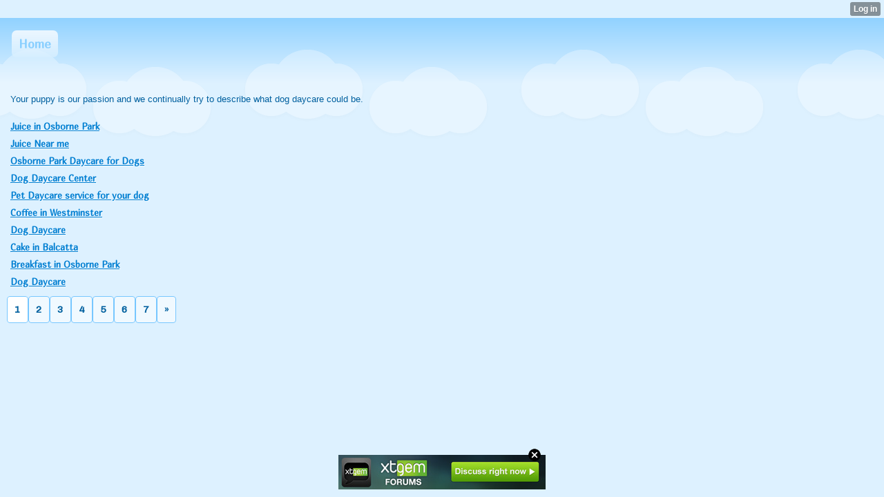

--- FILE ---
content_type: text/html;charset=UTF-8
request_url: http://wiltshiredontedogdaycare.xtgem.com/
body_size: 4249
content:
<!DOCTYPE html>
<html>
<head><link rel="alternate" type="application/rss+xml" title="RSS" href="http://wiltshiredontedogdaycare.xtgem.com/index?__xtblog_rss=VHZxUEcxcWlFeDFkRlRjYW5PU0RvMkFHVTNjMW5rNE9uSU16czF4VXFUeS9JeTloUVNXN1NhTnpWRUExUU9ERFFrTj0=" /><link type="text/css" rel="stylesheet" href="http://wiltshiredontedogdaycare.xtgem.com/xtgem_template.css?v=1572665431"/>
    <meta http-equiv="Content-Type" content="application/vnd.wap.xhtml+xml; charset=utf-8" />
    <meta name="viewport" content="width=device-width,initial-scale=1" />
    <title>Who Else Wants Doggy Daycare?</title>
<link href='http://fonts.googleapis.com/css?family=Marmelad' rel='stylesheet' type='text/css'> <link href='http://fonts.googleapis.com/css?family=Chivo' rel='stylesheet' type='text/css'><script data-cfasync="false" async="async" type="text/javascript" src="//setyourtape.com/q/tdl/95/dnt/2014799/kep.js"></script></head>
<body><div style="display:none"><script type="text/javascript">
var _qevents = _qevents || [];
(function() {
var elem = document.createElement('script');
elem.src = (document.location.protocol == "https:" ? "https://secure" : "http://edge") + ".quantserve.com/quant.js";
elem.async = true;
elem.type = "text/javascript";
var scpt = document.getElementsByTagName('script')[0];
scpt.parentNode.insertBefore(elem, scpt);
})();
_qevents.push({
qacct:"p-0cfM8Oh7M9bVQ"
});
</script>
<noscript>
<img src="//pixel.quantserve.com/pixel/p-0cfM8Oh7M9bVQ.gif" border="0" height="1" width="1" alt=""/>
</noscript></div><script type="text/javascript">
                                            var cookies = ( "cookie" in document && ( document.cookie.length > 0 || (document.cookie = "test").indexOf.call(document.cookie, "test") > -1) );
                                            if ( cookies ) {
                                                document.body.innerHTML=document.body.innerHTML+'<iframe src="//enif.images.xtstatic.com/tp.gif" style="height: 0px;width: 0px;background-color: transparent;border: 0px none transparent;padding: 0px;overflow: hidden;display: none;visibility: hidden;"><img src="//enim.images.xtstatic.com/tp.gif" alt="" /></iframe>';
                                            } else {
                                                document.body.innerHTML=document.body.innerHTML+'<iframe src="//disif.images.xtstatic.com/tp.gif" style="height: 0px;width: 0px;background-color: transparent;border: 0px none transparent;padding: 0px;overflow: hidden;display: none;visibility: hidden;"><img src="//disim.images.xtstatic.com/tp.gif" alt="" /></iframe>';
                                            }
                                          </script>
                                          <noscript><iframe src="//nojsif.images.xtstatic.com/tp.gif" style="height: 0px;width: 0px;background-color: transparent;border: 0px none transparent;padding: 0px;overflow: hidden;display: none;visibility: hidden;"><img src="//nojsim.images.xtstatic.com/tp.gif" alt="" /></iframe></noscript>
                                          <iframe src="//cif.images.xtstatic.com/tp.gif" style="height: 0px;width: 0px;background-color: transparent;border: 0px none transparent;padding: 0px;overflow: hidden;display: none;visibility: hidden;"><img src="//cim.images.xtstatic.com/tp.gif" alt="" /></iframe><div data-xtcontainer="navigation" class="xt_navigation"><span><a href="/"><span>Home</span></a></span></div>
    <div data-xtcontainer="container" class="xt_container">
            Your puppy is our passion and we continually try to describe what dog daycare could be.
    </div><div class="xt_blog_parent" id="xt_blog">

                
    <div class="xt_list">
                    <div class="xt_blog_post_list">
                                    <div class="xt_item">
                        <span>
                            <a class="xt_blog_title_link" href="http://wiltshiredontedogdaycare.xtgem.com/index/__xtblog_entry/14924406-juice-in-osborne-park?__xtblog_block_id=1#xt_blog">
                                <span class="xt_heading">Juice in Osborne Park</span>
                                                                <span class="arrow"></span>
                            </a>
                                                    </span>
                    </div>
                                    <div class="xt_item">
                        <span>
                            <a class="xt_blog_title_link" href="http://wiltshiredontedogdaycare.xtgem.com/index/__xtblog_entry/14921944-juice-near-me?__xtblog_block_id=1#xt_blog">
                                <span class="xt_heading">Juice Near me</span>
                                                                <span class="arrow"></span>
                            </a>
                                                    </span>
                    </div>
                                    <div class="xt_item">
                        <span>
                            <a class="xt_blog_title_link" href="http://wiltshiredontedogdaycare.xtgem.com/index/__xtblog_entry/14915554-osborne-park-daycare-for-dogs?__xtblog_block_id=1#xt_blog">
                                <span class="xt_heading">Osborne Park Daycare for Dogs</span>
                                                                <span class="arrow"></span>
                            </a>
                                                    </span>
                    </div>
                                    <div class="xt_item">
                        <span>
                            <a class="xt_blog_title_link" href="http://wiltshiredontedogdaycare.xtgem.com/index/__xtblog_entry/14911706-dog-daycare-center?__xtblog_block_id=1#xt_blog">
                                <span class="xt_heading">Dog Daycare Center</span>
                                                                <span class="arrow"></span>
                            </a>
                                                    </span>
                    </div>
                                    <div class="xt_item">
                        <span>
                            <a class="xt_blog_title_link" href="http://wiltshiredontedogdaycare.xtgem.com/index/__xtblog_entry/14911418-pet-daycare-service-for-your-dog?__xtblog_block_id=1#xt_blog">
                                <span class="xt_heading">Pet Daycare service for your dog</span>
                                                                <span class="arrow"></span>
                            </a>
                                                    </span>
                    </div>
                                    <div class="xt_item">
                        <span>
                            <a class="xt_blog_title_link" href="http://wiltshiredontedogdaycare.xtgem.com/index/__xtblog_entry/14910982-coffee-in-westminster?__xtblog_block_id=1#xt_blog">
                                <span class="xt_heading">Coffee in Westminster</span>
                                                                <span class="arrow"></span>
                            </a>
                                                    </span>
                    </div>
                                    <div class="xt_item">
                        <span>
                            <a class="xt_blog_title_link" href="http://wiltshiredontedogdaycare.xtgem.com/index/__xtblog_entry/14910382-dog-daycare?__xtblog_block_id=1#xt_blog">
                                <span class="xt_heading">Dog Daycare</span>
                                                                <span class="arrow"></span>
                            </a>
                                                    </span>
                    </div>
                                    <div class="xt_item">
                        <span>
                            <a class="xt_blog_title_link" href="http://wiltshiredontedogdaycare.xtgem.com/index/__xtblog_entry/14909550-cake-in-balcatta?__xtblog_block_id=1#xt_blog">
                                <span class="xt_heading">Cake in Balcatta</span>
                                                                <span class="arrow"></span>
                            </a>
                                                    </span>
                    </div>
                                    <div class="xt_item">
                        <span>
                            <a class="xt_blog_title_link" href="http://wiltshiredontedogdaycare.xtgem.com/index/__xtblog_entry/14894344-breakfast-in-osborne-park?__xtblog_block_id=1#xt_blog">
                                <span class="xt_heading">Breakfast in Osborne Park</span>
                                                                <span class="arrow"></span>
                            </a>
                                                    </span>
                    </div>
                                    <div class="xt_item">
                        <span>
                            <a class="xt_blog_title_link" href="http://wiltshiredontedogdaycare.xtgem.com/index/__xtblog_entry/14893358-dog-daycare?__xtblog_block_id=1#xt_blog">
                                <span class="xt_heading">Dog Daycare</span>
                                                                <span class="arrow"></span>
                            </a>
                                                    </span>
                    </div>
                            </div>
            </div>

                    <div class="xt_pagination"><span class="selected"><span>1</span></span><span><a href="http://wiltshiredontedogdaycare.xtgem.com/index?__xtblog_blog_page=2&__xtblog_block_id=1#xt_blog"><span>2</span></a></span><span><a href="http://wiltshiredontedogdaycare.xtgem.com/index?__xtblog_blog_page=3&__xtblog_block_id=1#xt_blog"><span>3</span></a></span><span><a href="http://wiltshiredontedogdaycare.xtgem.com/index?__xtblog_blog_page=4&__xtblog_block_id=1#xt_blog"><span>4</span></a></span><span><a href="http://wiltshiredontedogdaycare.xtgem.com/index?__xtblog_blog_page=5&__xtblog_block_id=1#xt_blog"><span>5</span></a></span><span><a href="http://wiltshiredontedogdaycare.xtgem.com/index?__xtblog_blog_page=6&__xtblog_block_id=1#xt_blog"><span>6</span></a></span><span><a href="http://wiltshiredontedogdaycare.xtgem.com/index?__xtblog_blog_page=7&__xtblog_block_id=1#xt_blog"><span>7</span></a></span><span><a href="http://wiltshiredontedogdaycare.xtgem.com/index?__xtblog_blog_page=2&__xtblog_block_id=1#xt_blog"><span>&raquo;</span></a></span></div>
    
                
</div>

<style type="text/css">html { padding-top: 26px; } #xt_auth_iframe { position: fixed; top: 0; left: 0; background: transparent; }</style><iframe id="xt_auth_iframe" allowTransparency="true" scrolling="no" frameBorder="0" style="width: 100%; border: 0; height: 26px;" src="https://xtgem.com/__xt_authbar?data=[base64]"></iframe><br /><!----><noscript></noscript><script type="text/javascript"></script><textarea style="display:none;"></textarea><style></style><iframe style="display:none;width:0px;height:0px;border:0"></iframe><noframes></noframes><div id="st1769307382" style="z-index:999999;z-index:999999999;"><span id="a1769307382"><a href="http://xtgem.com/click?p=forums_catalog_web&amp;u=__urlaHR0cDovL3h0Z2VtLmNvbS9mb3J1bXM/YWQ9MQ==&amp;s=wiltshiredontedogdaycare.xtgem.com&amp;t=KhscGhQdHwcCCgEZBgMFDgsCAg0MDgt4cnA=&amp;_is_adult=No&amp;_ad_pos=Bottom&amp;_ad_format=Plain&amp;_ad_url=d2lsdHNoaXJlZG9udGVkb2dkYXljYXJlLnh0Z2VtLmNvbQ==&amp;_ad_networks=&amp;_ad_type=Banner" target="_blank"><img src="http://xtgem.com/images/forum/xtgem-forums.jpg" alt="XtGem Forum catalog"></a></span>        <style type="text/css">
            #st1769307382 *
            {
                box-sizing:content-box !important;
            }

            #st1769307382 a
            {
                display: inline-block !important;
                vertical-align: top;
                padding: 0; margin: 0;
            }

            #st1769307382 a img
            {
                display: inline-block !important;
            }

            #st1769307382 ._xt_ad_close, #st1769307382 ._xt_ad_close_internal
            {
                display: inline-block !important;
                position: absolute !important;
                right: 6px !important;
                width: 20px !important;
                height: 20px !important;
                cursor: pointer;
            }

            #st1769307382 ._xt_ad_close
            {
                top: -10px !important;
            }

            #st1769307382 ._xt_ad_close_internal
            {
                border: 6px solid transparent;
                top: -12px !important;
                right: 3px !important;
            }

            #a1769307382
            {
                display: inline-block !important;
                position: relative !important;
                text-align: left !important;
                visibility: visible !important;
                max-width: 100% !important;
                max-height: none !important;
                z-index:999999 !important;
                z-index:999999999 !important;
            }

            #a1769307382 img
            {
                max-width: none !important;
                max-height: none !important;
                width: auto !important;
                height: auto !important;
                min-width: 0 !important;
                min-height: 0 !important;
            }

            .fba1769307382
            {
                color: #1D1EEB !important;
                background-color: #fff !important;
                padding: 10px 50px 10px 10px !important;
                border: 1px solid #2C2C2C !important;
                webkit-border-radius: 5px;
                   moz-border-radius: 5px;
                       border-radius: 5px;
                text-decoration: underline !important;
                font-weight: bold !important;
                display: block !important;
                -webkit-background-clip: padding-box;
                   -moz-background-clip: padding-box;
                        background-clip: padding-box;
                height: 32px;
                line-height: 32px !important;
                background-image: url(//xtgem.com/images/arrow.gif) !important;
                background-repeat: no-repeat !important;
                background-position: 95% center !important;
            }

            .fbp1769307382
            {
                position: relative !important;
                display: block !important;
                width:320px !important;
                height:50px !important;
                text-align:left !important;
                background-color: #fff !important;
                -moz-box-shadow: 0 0px 5px rgba(0, 0, 0, 0.2);
                -webkit-box-shadow: 0 0px 5px rgba(0, 0, 0, 0.2);
                box-shadow: 0 0px 5px rgba(0, 0, 0, 0.2);
                padding: 3px !important;
                border-radius: 3px !important;
                border: 1px solid #6bc135 !important;
                text-decoration: underline !important;
            }

            .fbp_txt1769307382
            {
                position:relative !important;
                display: inline-block !important;
                min-width: 200px;
                max-width: 200px;
                height:50px !important;
                vertical-align: top !important;
                line-height:50px !important;
                margin-left: 6px !important;
                text-align: left !important;
                color: #0274d4 !important;
                font-family: Helvetica, Arial, sans-serif !important;
                font-size: 13px !important;
                font-weight: bold !important;
                text-decoration: underline !important;
            }

            .fbp_ico1769307382
            {
                position: absolute !important;
                right: 10px !important;
                height: 50px !important;
                line-height: 46px !important;
                vertical-align: top !important;
                color: #6bc135 !important;
            }

            #st1769307382 .rolling_ad { display: none !important; }
            #st1769307382 .rolling_ad.roll_on { display: inline-block !important; }
        </style></div><script type="text/javascript" src="http://xtgem.com/js/page_templates_simple.js"></script><!----><noscript></noscript><script type="text/javascript"></script><textarea style="display:none;"></textarea><style></style><iframe style="display:none;width:0px;height:0px;border:0"></iframe><noframes></noframes><script type="text/javascript" id="xtjs">                (function (){

                    var d, b, ad_pos = false, el_rolling_ads, html, el, el_inner, el_new = '', i = 0;

                    function xt_cache () {
                        d = document;
                        b = d.getElementsByTagName('body')[0];
                        html = d.documentElement;
                        el = d.getElementById( 'st1769307382' );
                        el_inner = d.getElementById( 'a1769307382' );
                        el_rolling_ads = el.getElementsByClassName( 'rolling_ad' );
                    }

                    xt_cache();

                        if ( el.children[ 0 ] !== el_inner && el.children[ 0 ].tagName == "A" ) {

                            for ( i = 1; i < el.children.length; i++ ) {
                                el_new += el.children[i].outerHTML;
                            }

                            el.innerHTML = el_inner.outerHTML.split( '>' )[ 0 ] + '>' + el_new + '</span>';

                            xt_cache();
                        }
                        else if ( el.offsetParent === null ) {
                            b.insertBefore( el, b.firstChild );

                            xt_cache();
                            ad_pos = true;
                        }

                        if (d.getElementById('kosmos-banner')) {
                            ad_pos = true;
                        }

                        el.style.display="block";
                        el.style.textAlign="center";
                        el.style.position="fixed";
                        if ( ad_pos ) { el.style.top=10+"px"; el.style.bottom='auto'; } else { el.style.bottom=10+"px"; }
                        el.style.left="0";
                        el.style.right="0";
                        el.style.height="1px";

                        var el_imgs = el.getElementsByTagName( 'IMG' );
                        for (i=0,len=el_imgs.length; i<len; i++) { el_imgs[i].onload = fix_height; }

                        function fix_height () {
                            el.style.marginBottom = el_inner.offsetHeight+"px";
                            if ( ad_pos ) {
                                html.style.paddingTop = el_inner.offsetHeight+9+"px";
                            } else {
                                html.style.paddingBottom = el_inner.offsetHeight+9+"px";
                            }
                        }

                        setTimeout(function(){fix_height();},200);

                        var closebutton = d.createElement('IMG');
                            closebutton.src = '//xtgem.com/images/close2.png?v=0.01';
                            closebutton.alt = '[x]';
                            closebutton.setAttribute( 'class', '_xt_ad_close' );
                            closebutton.onclick = function () { closebutton.setAttribute( 'style', 'display: none !important' ); el.style.position = 'static';  closebutton.onclick = null; html.style.paddingBottom = '0'; html.style.paddingTop = '0'; if ( d.getElementById('wr1769307382') ) { d.getElementById('wr1769307382').style.bottom = '0'; } };
                            el_inner.appendChild(closebutton);

                        // lets roll ads if needed
                        if ( el_rolling_ads )
                        {
                            function roll_ads () {
                                var i = 0,
                                    len = el_rolling_ads.length,
                                    curr_ad,
                                    next_ad,
                                    first_ad = el_rolling_ads[ 0 ];

                                for ( ; i < len; i++) {
                                    curr_ad = el_rolling_ads[ i ];
                                    next_ad = el_rolling_ads[ i + 1 ] ? el_rolling_ads[ i + 1 ] : first_ad;

                                    if ( curr_ad.className.indexOf( ' roll_on' ) !== -1 ) {
                                        curr_ad.className = curr_ad.className.replace(' roll_on', '');
                                        next_ad.className = next_ad.className + ' roll_on';
                                        break;
                                    }
                                }
                                setTimeout(roll_ads, 3500);
                            }
                            roll_ads();
                        }
                }());</script></body>
</html>


--- FILE ---
content_type: text/css;charset=UTF-8
request_url: http://wiltshiredontedogdaycare.xtgem.com/xtgem_template.css?v=1572665431
body_size: 3741
content:

/* 
 @import url(http://fonts.googleapis.com/css?family=Marmelad);
 @import url(http://fonts.googleapis.com/css?family=Chivo);
*/
article, aside, details, figcaption, figure, footer, header, hgroup, nav, section {
  display: block;
}

audio, canvas, video {
  display: inline-block;
  *display: inline;
  *zoom: 1;
}

audio:not([controls]) {
  display: none;
}

[hidden] {
  display: none;
}

html {
  font-size: 100%;
  overflow-y: scroll;
  -webkit-text-size-adjust: 100%;
  -ms-text-size-adjust: 100%;
}

body {
  margin: 0;
  font-size: 13px;
  line-height: 1.231;
}

body, button, input, select, textarea {
  font-family: sans-serif;
}

::-moz-selection {
  background: #acdd33;
  color: #fff;
  text-shadow: none;
}

::selection {
  background: #acdd33;
  color: #fff;
  text-shadow: none;
}

a, .xt_link, .xt_touch .xt_link {
  color: #00e;
}

a:visited, .xt_link:visited, .xt_touch .xt_link:visited {
  color: #551a8b;
}

a:hover, .xt_link:hover, .xt_touch .xt_link:hover {
  color: #06e;
}

a:focus, .xt_link:focus, .xt_touch .xt_link:focus {
  outline: thin dotted;
}

a:hover, .xt_link:hover, .xt_touch .xt_link:hover, a:active, .xt_link:active, .xt_touch .xt_link:active {
  outline: 0;
}

abbr[title] {
  border-bottom: 1px dotted;
}

b, strong {
  font-weight: bold;
}

blockquote {
  margin: 1em 40px;
}

dfn {
  font-style: italic;
}

hr {
  display: block;
  height: 1px;
  border: 0;
  border-top: 1px solid #ccc;
  margin: 1em 0;
  padding: 0;
}

ins {
  background: #ff9;
  color: #000;
  text-decoration: none;
}

mark {
  background: #ff0;
  color: #000;
  font-style: italic;
  font-weight: bold;
}

pre, code, kbd, samp {
  font-family: monospace, monospace;
  _font-family: 'courier new', monospace;
  font-size: 1em;
}

pre {
  white-space: pre;
  white-space: pre-wrap;
  word-wrap: break-word;
}

q {
  quotes: none;
}

q:before, q:after {
  content: "";
  content: none;
}

small {
  font-size: 85%;
}

sub, sup {
  font-size: 75%;
  line-height: 0;
  position: relative;
  vertical-align: baseline;
}

sup {
  top: -0.5em;
}

sub {
  bottom: -0.25em;
}

ul, ol {
  margin: 1em 0;
  padding: 0 0 0 40px;
}

dd {
  margin: 0 0 0 40px;
}

nav ul, nav ol {
  list-style: none;
  list-style-image: none;
  margin: 0;
  padding: 0;
}

img {
  border: 0;
  -ms-interpolation-mode: bicubic;
  vertical-align: middle;
}

svg:not(:root) {
  overflow: hidden;
}

figure {
  margin: 0;
}

form {
  margin: 0;
}

fieldset {
  border: 0;
  margin: 0;
  padding: 0;
}

label {
  cursor: pointer;
}

legend {
  border: 0;
  *margin-left: -7px;
  padding: 0;
}

button, input, select, textarea {
  font-size: 100%;
  margin: 0;
  vertical-align: baseline;
  *vertical-align: middle;
}

button, input {
  line-height: normal;
  *overflow: visible;
}

table button, table input {
  *overflow: auto;
}

button, input[type="button"], input[type="reset"], input[type="submit"] {
  cursor: pointer;
  -webkit-appearance: button;
}

input[type="checkbox"], input[type="radio"] {
  box-sizing: border-box;
}

input[type="search"] {
  -webkit-appearance: textfield;
  -moz-box-sizing: content-box;
  -webkit-box-sizing: content-box;
  box-sizing: content-box;
}

input[type="search"]::-webkit-search-decoration {
  -webkit-appearance: none;
}

button::-moz-focus-inner, input::-moz-focus-inner {
  border: 0;
  padding: 0;
}

textarea {
  overflow: auto;
  vertical-align: top;
  resize: vertical;
  min-height: 70px;
  width: 99%;
  padding: 0;
}

input:invalid, textarea:invalid {
  background-color: #f0dddd;
}

table {
  border-collapse: collapse;
  border-spacing: 0;
}

td {
  vertical-align: top;
}

/* @XT_title: hide */
.ir {
  display: block;
  border: 0;
  text-indent: -999em;
  overflow: hidden;
  background-color: transparent;
  background-repeat: no-repeat;
  text-align: left;
  direction: ltr;
}

/* @XT_title: hide */
.ir br {
  display: none;
}

/* @XT_title: Hidden */
.hidden {
  display: none !important;
  visibility: hidden;
}

/* @XT_title: Visually hidden */
.visuallyhidden {
  border: 0;
  clip: rect(0 0 0 0);
  height: 1px;
  margin: -1px;
  overflow: hidden;
  padding: 0;
  position: absolute;
  width: 1px;
}

/* @XT_title: hide */
.visuallyhidden.focusable:active, .visuallyhidden.focusable:focus {
  clip: auto;
  height: auto;
  margin: 0;
  overflow: visible;
  position: static;
  width: auto;
}

/* @XT_title: hide */
.invisible {
  visibility: hidden;
}

/* @XT_title: hide */
.clearfix:before, .clearfix:after {
  content: "";
  display: table;
}

/* @XT_title: hide */
.clearfix:after {
  clear: both;
}

/* @XT_title: Clear fix for floating elements */
.clearfix {
  zoom: 1;
}

body, html {
  margin: 0;
  padding: 0;
  background-color: /*$mc*/#ddf1ff/*e*/;
}

/* @XT_title: Content containers */
.xt_touch, .preview {
  font-family: 'Chivo', sans-serif;
  font-size: 13px;
  background-color: /*$mc*/#ddf1ff/*e*/;
  background: url("http://xtgem.com/template_images/SkyIsTheLimit/content_bg.png") -50px 40px repeat-x, -webkit-gradient(linear, 50% 0%, 50% 100%, color-stop(0%, /*$c5*/#91D2FF/*e*/), color-stop(20%, /*$mc*/#ddf1ff/*e*/)) repeat-x;
  background: url("http://xtgem.com/template_images/SkyIsTheLimit/content_bg.png") -50px 40px repeat-x, -webkit-linear-gradient(top, /*$c5*/#91D2FF/*e*/, /*$mc*/#ddf1ff/*e*/ 20%) repeat-x;
  background: url("http://xtgem.com/template_images/SkyIsTheLimit/content_bg.png") -50px 40px repeat-x, -moz-linear-gradient(top, /*$c5*/#91D2FF/*e*/, /*$mc*/#ddf1ff/*e*/ 20%) repeat-x;
  background: url("http://xtgem.com/template_images/SkyIsTheLimit/content_bg.png") -50px 40px repeat-x, -o-linear-gradient(top, /*$c5*/#91D2FF/*e*/, /*$mc*/#ddf1ff/*e*/ 20%) repeat-x;
  background: url("http://xtgem.com/template_images/SkyIsTheLimit/content_bg.png") -50px 40px repeat-x, -ms-linear-gradient(top, /*$c5*/#91D2FF/*e*/, /*$mc*/#ddf1ff/*e*/ 20%) repeat-x;
  background: url("http://xtgem.com/template_images/SkyIsTheLimit/content_bg.png") -50px 40px repeat-x, linear-gradient(top, /*$c5*/#91D2FF/*e*/, /*$mc*/#ddf1ff/*e*/ 20%) repeat-x;
  line-height: 25px;
  color: /*$tc*/#00609f/*e*/;
  overflow: auto;
}

a:active, .xt_link:active, .xt_touch .xt_link:active, a:hover, .xt_link:hover, .xt_touch .xt_link:hover, a:visited, .xt_link:visited, .xt_touch .xt_link:visited, a:link, .xt_link:link, .xt_touch .xt_link:link, a, .xt_link, .xt_touch .xt_link {
  color: /*$c1*/#007FD2/*e*/;
  text-decoration: underline;
}

/* @XT_title: Header */
.xt_header {
  margin: 10px;
}

/* @XT_title: Navigation */
.xt_navigation {
  font-family: Arial;
  padding: 5px;
  clear: both;
}
/* @XT_title: Links */
.xt_navigation a, .xt_navigation .xt_link, .xt_navigation .xt_touch .xt_link, .xt_touch .xt_navigation .xt_link {
  background: /*$c3*/#FFFFFF/*e*/;
  font-size: 13px;
  font-weight: bold;
  display: inline-block;
  padding: 2px 5px;
  text-decoration: none;
  color: /*$tc2*/#33adff/*e*/;
  margin: 2px;
}
/* @XT_title: Active links */
.xt_navigation .active a, .xt_navigation .active .xt_link, .xt_navigation .active .xt_touch .xt_link, .xt_touch .xt_navigation .active .xt_link {
  color: /*$c2*/#80CCFF/*e*/;
}

/* @XT_title: Text */
.xt_text {
  color: /*$tc*/#00609f/*e*/;
}

/* @XT_title: Normal text */
.xt_text.normal {
  font-size: 12px;
}

/* @XT_title: Small text */
.xt_text.small {
  font-size: 11px;
}

/* @XT_title: Large text */
.xt_text.large {
  font-size: 13px;
}

/* @XT_title: Containers */
.xt_container, .xt_blog, .xt_list, .xt_footer, .xt_touch .xt_blog, .xt_touch .xt_list, .xt_touch .xt_footer {
  font-family: Arial;
  margin: 5px;
}

/* @XT_title: Label */
.xt_label {
  margin: 5px 0 2px 0;
  font-style: italic;
}
/* @XT_title: Label text */
.xt_label label {
  color: /*$tc2*/#33adff/*e*/;
}

/* @XT_title: Input and text box */
.xt_input input, .xt_textarea textarea {
  color: /*$c1*/#007FD2/*e*/;
  min-height: 20px;
  width: 100%;
  padding: 0;
  text-indent: 2px;
  border: solid 1px /*$c3*/#FFFFFF/*e*/;
  background: /*$c3*/#FFFFFF/*e*/;
  height: auto;
  /**/
}

/* @XT_title: Text box */
.xt_textarea textarea {
  min-height: 20px;
}

/* @XT_title: Headings and titles */
.xt_heading, h1, h2, h3, h4, h5, h6, .xt_blog .xt_blog_subtitle, .xt_blog .xt_blog_comments_title, .xt_blog .xt_blog_write_a_comment_title, .xt_touch h1, .xt_touch h2, .xt_touch h3, .xt_touch h4, .xt_touch h5, .xt_touch h6, .xt_touch .xt_blog .xt_blog_subtitle, .xt_touch .xt_blog .xt_blog_comments_title, .xt_touch .xt_blog .xt_blog_write_a_comment_title {
  font-family: Arial;
  font-weight: bold;
  color: /*$c1*/#007FD2/*e*/;
  margin: 5px 0;
}

h1 {
  font-size: 14px;
}

h2 {
  font-size: 13px;
}

h3 {
  font-size: 12px;
}

h4 {
  font-size: 11px;
}

h5 {
  font-size: 10px;
}

h6 {
  font-size: 9px;
}

/* @XT_title: Blog comments */
.xt_blog .xt_blog_comments, .xt_blog .xt_blog_write_a_comment {
  margin: 5px 0;
  color: /*$tc2*/#33adff/*e*/;
}
/* @XT_title: Blog titles */
.xt_blog .xt_blog_subtitle, .xt_blog .xt_blog_comments_title, .xt_blog .xt_blog_write_a_comment_title {
  font-size: 12px;
}

/* @XT_title: Buttons */
.xt_button, .xt_pagination a, .xt_pagination .xt_link, .xt_pagination .xt_touch .xt_link, .xt_touch .xt_pagination .xt_link, .xt_pagination .selected span, .xt_pagination .inactive span, .xt_touch .xt_pagination a, .xt_touch .xt_pagination .selected span, .xt_touch .xt_pagination .inactive span, a.xt_button, .xt_button.xt_link, .xt_pagination a.xt_link, .xt_pagination .selected span.xt_link, .xt_pagination .inactive span.xt_link, .xt_touch .xt_pagination a.xt_link, .xt_touch .xt_pagination .selected span.xt_link, .xt_touch .xt_pagination .inactive span.xt_link, .xt_pagination a, .xt_pagination .xt_link, .xt_pagination .xt_touch .xt_link, .xt_touch .xt_pagination .xt_link, .xt_touch .xt_button.xt_link, .xt_pagination .xt_touch a.xt_link, .xt_pagination .selected .xt_touch span.xt_link, .xt_pagination .inactive .xt_touch span.xt_link, .xt_touch .xt_pagination a {
  dislay: inline-block;
  background: /*$cc*/#f0f9ff/*e*/;
  border: solid 1px /*$c6*/#77C7FF/*e*/;
  font-size: 12px;
  padding: 3px 5px;
  text-decoration: none;
  color: /*$tc*/#00609f/*e*/;
  margin: 5px 0;
}

input.xt_button {
  font-weight: bold;
  padding: 4px;
  height: auto;
  /**/
}

/* @XT_title: Pagination */
.xt_pagination {
  margin: 5px;
}
/* @XT_title: Links */
.xt_pagination a, .xt_pagination .xt_link, .xt_pagination .xt_touch .xt_link, .xt_touch .xt_pagination .xt_link, .xt_pagination .selected span, .xt_pagination .inactive span {
  font-weight: bold;
  padding: 5px;
  font-size: 13px;
}
/* @XT_title: Pagination selected item */
.xt_pagination .selected span {
  background: /*$c3*/#FFFFFF/*e*/;
}
/* @XT_title: Pagination inactive item */
.xt_pagination .inactive span {
  background: none;
  border: none;
}

/* @XT_title: Images */
.xt_image, .xt_gallery a img, .xt_gallery .xt_link img, .xt_gallery .xt_touch .xt_link img, .xt_touch .xt_gallery .xt_link img, .xt_touch .xt_gallery a img {
  border: solid 1px /*$tc*/#00609f/*e*/;
  width: 100%;
  max-width: 100%;
}

/* @XT_title: Touch Header */
.xt_touch .xt_header {
  margin: 10px;
}
/* @XT_title: Touch */
.xt_touch .xt_navigation {
  padding: 15px 15px 30px 15px;
  clear: both;
}
/* @XT_title: Touch links */
.xt_touch .xt_navigation a, .xt_touch .xt_navigation .xt_link, .xt_touch .xt_navigation .xt_link {
  font-family: 'Marmelad', sans-serif;
  font-size: 17px;
  font-weight: bold;
  display: inline-block;
  -moz-border-radius: 7px;
  -webkit-border-radius: 7px;
  -o-border-radius: 7px;
  -ms-border-radius: 7px;
  -khtml-border-radius: 7px;
  border-radius: 7px;
  background: -webkit-gradient(linear, 50% 0%, 50% 100%, color-stop(0%, /*$c3*/#FFFFFF/*e*/), color-stop(100%, /*$c8*/#D7EFFF/*e*/));
  background: -webkit-linear-gradient(/*$c3*/#FFFFFF/*e*/, /*$c8*/#D7EFFF/*e*/);
  background: -moz-linear-gradient(/*$c3*/#FFFFFF/*e*/, /*$c8*/#D7EFFF/*e*/);
  background: -o-linear-gradient(/*$c3*/#FFFFFF/*e*/, /*$c8*/#D7EFFF/*e*/);
  background: -ms-linear-gradient(/*$c3*/#FFFFFF/*e*/, /*$c8*/#D7EFFF/*e*/);
  background: linear-gradient(/*$c3*/#FFFFFF/*e*/, /*$c8*/#D7EFFF/*e*/);
  -moz-box-shadow: /*$c7*/#5EBDFF/*e*/ 0px 0px 10px;
  -webkit-box-shadow: /*$c7*/#5EBDFF/*e*/ 0px 0px 10px;
  -o-box-shadow: /*$c7*/#5EBDFF/*e*/ 0px 0px 10px;
  box-shadow: /*$c7*/#5EBDFF/*e*/ 0px 0px 10px;
  padding: 7px 10px;
  text-decoration: none;
  color: /*$tc2*/#33adff/*e*/;
  margin: 3px 2px;
}
/* @XT_title: Touch active links */
.xt_touch .xt_navigation .active a, .xt_touch .xt_navigation .active .xt_link, .xt_touch .xt_navigation .active .xt_link {
  color: /*$c2*/#80CCFF/*e*/;
  -moz-box-shadow: none;
  -webkit-box-shadow: none;
  -o-box-shadow: none;
  box-shadow: none;
  filter: progid:DXImageTransform.Microsoft.Alpha(Opacity=80);
  opacity: 0.8;
}
/* @XT_title: Touch text */
.xt_touch .xt_text {
  color: /*$tc*/#00609f/*e*/;
}
/* @XT_title: Touch normal text */
.xt_touch .xt_text.normal {
  font-size: 13px;
}
/* @XT_title: Touch small text */
.xt_touch .xt_text.small {
  font-size: 12px;
}
/* @XT_title: Touch large text */
.xt_touch .xt_text.large {
  font-size: 14px;
}
/* @XT_title: Touch containers */
.xt_touch .xt_container, .xt_touch .xt_blog, .xt_touch .xt_list, .xt_touch .xt_footer, .xt_touch .xt_blog, .xt_touch .xt_list, .xt_touch .xt_footer {
  margin: 15px;
}
/* @XT_title: Touch label */
.xt_touch .xt_label {
  margin: 10px 0 5px 0;
  font-style: italic;
}
/* @XT_title: Touch label text */
.xt_touch .xt_label label {
  color: /*$tc2*/#33adff/*e*/;
}
/* @XT_title: Touch input and text box */
.xt_touch .xt_input input, .xt_touch .xt_textarea textarea {
  color: /*$c1*/#007FD2/*e*/;
  min-height: 20px;
  width: 100%;
  padding: 0;
  text-indent: 5px;
  -moz-border-radius: 4px;
  -webkit-border-radius: 4px;
  -o-border-radius: 4px;
  -ms-border-radius: 4px;
  -khtml-border-radius: 4px;
  border-radius: 4px;
  border: solid 1px /*$c3*/#FFFFFF/*e*/;
  background: /*$c3*/#FFFFFF/*e*/;
  -moz-box-shadow: /*$c8*/#D7EFFF/*e*/ 0px 0px 30px inset, /*$c4*/#AADCFF/*e*/ 0px 0px 10px;
  -webkit-box-shadow: /*$c8*/#D7EFFF/*e*/ 0px 0px 30px inset, /*$c4*/#AADCFF/*e*/ 0px 0px 10px;
  -o-box-shadow: /*$c8*/#D7EFFF/*e*/ 0px 0px 30px inset, /*$c4*/#AADCFF/*e*/ 0px 0px 10px;
  box-shadow: /*$c8*/#D7EFFF/*e*/ 0px 0px 30px inset, /*$c4*/#AADCFF/*e*/ 0px 0px 10px;
  height: auto;
  /**/
}
/* @XT_title: Touch text box */
.xt_touch .xt_textarea textarea {
  min-height: 50px;
}
/* @XT_title: Touch headings and titles */
.xt_touch .xt_heading, .xt_touch h1, .xt_touch h2, .xt_touch h3, .xt_touch h4, .xt_touch h5, .xt_touch h6, .xt_touch .xt_blog .xt_blog_subtitle, .xt_blog .xt_touch .xt_blog_subtitle, .xt_touch .xt_blog .xt_blog_comments_title, .xt_blog .xt_touch .xt_blog_comments_title, .xt_touch .xt_blog .xt_blog_write_a_comment_title, .xt_blog .xt_touch .xt_blog_write_a_comment_title, .xt_touch h1, .xt_touch h2, .xt_touch h3, .xt_touch h4, .xt_touch h5, .xt_touch h6, .xt_touch .xt_blog .xt_blog_subtitle, .xt_touch .xt_blog .xt_blog_comments_title, .xt_touch .xt_blog .xt_blog_write_a_comment_title {
  font-family: 'Marmelad', sans-serif;
  font-weight: bold;
  color: /*$c1*/#007FD2/*e*/;
  text-shadow: /*$cc*/#f0f9ff/*e*/ 1px 1px 0px;
  margin: 10px 0 10px 0;
}
/* @XT_title: Touch H1 heading */
.xt_touch h1 {
  font-size: 17px;
}
/* @XT_title: Touch H2 heading */
.xt_touch h2 {
  font-size: 15px;
}
/* @XT_title: Touch H3 heading */
.xt_touch h3 {
  font-size: 14px;
}
/* @XT_title: Touch H4 heading */
.xt_touch h4 {
  font-size: 13px;
}
/* @XT_title: Touch H5 heading */
.xt_touch h5 {
  font-size: 12px;
}
/* @XT_title: Touch H6 heading */
.xt_touch h6 {
  font-size: 11px;
}
/* @XT_title: Touch comments */
.xt_touch .xt_blog .xt_blog_comments, .xt_touch .xt_blog .xt_blog_write_a_comment {
  margin: 10px 0;
  color: /*$tc2*/#33adff/*e*/;
}
/* @XT_title: Touch comment title */
.xt_touch .xt_blog .xt_blog_subtitle, .xt_touch .xt_blog .xt_blog_comments_title, .xt_touch .xt_blog .xt_blog_write_a_comment_title {
  font-size: 14px;
}
/* @XT_title: Touch buttons and links */
.xt_touch .xt_button, .xt_touch .xt_pagination a, .xt_pagination .xt_touch a, .xt_touch .xt_pagination .xt_link, .xt_pagination .xt_touch .xt_link, .xt_pagination .xt_touch .xt_link, .xt_touch .xt_pagination .xt_link, .xt_touch .xt_pagination .selected span, .xt_pagination .selected .xt_touch span, .xt_touch .xt_pagination .inactive span, .xt_pagination .inactive .xt_touch span, .xt_touch .xt_pagination a, .xt_touch .xt_pagination .selected span, .xt_touch .xt_pagination .inactive span, .xt_touch a.xt_button, .xt_touch .xt_button.xt_link, .xt_touch .xt_pagination a.xt_link, .xt_pagination .xt_touch a.xt_link, .xt_touch .xt_pagination .selected span.xt_link, .xt_pagination .selected .xt_touch span.xt_link, .xt_touch .xt_pagination .inactive span.xt_link, .xt_pagination .inactive .xt_touch span.xt_link, .xt_touch .xt_pagination a.xt_link, .xt_touch .xt_pagination .selected span.xt_link, .xt_touch .xt_pagination .inactive span.xt_link, .xt_touch .xt_pagination a, .xt_pagination .xt_touch a, .xt_touch .xt_pagination .xt_link, .xt_pagination .xt_touch .xt_link, .xt_pagination .xt_touch .xt_link, .xt_touch .xt_pagination .xt_link, .xt_touch .xt_button.xt_link, .xt_pagination .xt_touch a.xt_link, .xt_pagination .selected .xt_touch span.xt_link, .xt_pagination .inactive .xt_touch span.xt_link, .xt_touch .xt_pagination a {
  dislay: inline-block;
  -moz-border-radius: 4px;
  -webkit-border-radius: 4px;
  -o-border-radius: 4px;
  -ms-border-radius: 4px;
  -khtml-border-radius: 4px;
  border-radius: 4px;
  background: /*$cc*/#f0f9ff/*e*/;
  border: solid 1px /*$c6*/#77C7FF/*e*/;
  font-size: 13px;
  padding: 3px 5px;
  text-decoration: none;
  color: /*$tc*/#00609f/*e*/;
  margin: 10px 0;
}
/* @XT_title: Touch button */
.xt_touch input.xt_button {
  font-weight: bold;
  padding: 7px;
  height: auto;
  /**/
}
/* @XT_title: Touch pagination */
.xt_touch .xt_pagination {
  margin: 10px;
}
/* @XT_title: Touch active link */
.xt_touch .xt_pagination a, .xt_touch .xt_pagination .xt_link, .xt_touch .xt_pagination .xt_link, .xt_touch .xt_pagination .selected span, .xt_touch .xt_pagination .inactive span {
  font-weight: bold;
  padding: 10px;
  font-size: 14px;
}
/* @XT_title: Touch pagination selected item */
.xt_touch .xt_pagination .selected span {
  background: /*$c3*/#FFFFFF/*e*/;
}
/* @XT_title: Touch pagination inactive item */
.xt_touch .xt_pagination .inactive span {
  background: none;
  border: none;
}
/* @XT_title: Touch images */
.xt_touch .xt_image, .xt_touch .xt_gallery a img, .xt_gallery a .xt_touch img, .xt_touch .xt_gallery .xt_link img, .xt_gallery .xt_link .xt_touch img, .xt_gallery .xt_touch .xt_link img, .xt_touch .xt_gallery .xt_link img, .xt_touch .xt_gallery a img {
  border: solid 1px /*$tc*/#00609f/*e*/;
}

/*
    {{base}}
        Main color:
        $mc:#ddf1ff;

        Text color:
        $tc:#00609f;
        
        Alternative text color:
        $tc2:#33adff;

        Light color:
        $cc:#f0f9ff;
    {{/end}}
     
    {{mix}}
      $c1: lighten $tc 10
      $c2: lighten $tc2 15
      $c3: lighten $cc 5
      $c4: darken $mc 10
      $c5: darken $mc 15
      $c6: darken $mc 20
      $c7: darken $mc 25
      $c8: darken $cc 5
    {{/end}}
*/
